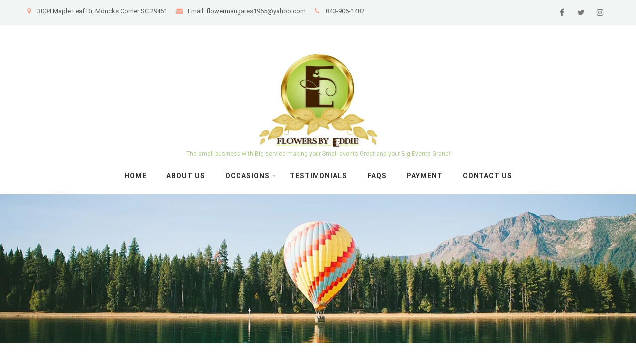

--- FILE ---
content_type: text/html; charset=UTF-8
request_url: https://flowersbyeddieg3.com/gallery-with-carousel/
body_size: 15816
content:
<!DOCTYPE html>
<html xmlns="http://www.w3.org/1999/xhtml" lang="en-US">
<head>
<meta http-equiv="Content-Type" content="text/html; charset=UTF-8" />	
<!--[if IE]><meta http-equiv="X-UA-Compatible" content="IE=edge,chrome=1"><![endif]-->
<meta name="viewport" content="width=device-width, initial-scale=1.0"/>
<link rel="profile" href="http://gmpg.org/xfn/11"/>
<link rel="pingback" href="https://flowersbyeddieg3.com/xmlrpc.php" /> 
<title>Gallery With Carousel &#8211; Flowers By Eddie</title>
<meta name='robots' content='max-image-preview:large' />
	<style>img:is([sizes="auto" i], [sizes^="auto," i]) { contain-intrinsic-size: 3000px 1500px }</style>
	<link rel='dns-prefetch' href='//fonts.googleapis.com' />
<link rel="alternate" type="application/rss+xml" title="Flowers By Eddie &raquo; Feed" href="https://flowersbyeddieg3.com/feed/" />
<link rel="alternate" type="application/rss+xml" title="Flowers By Eddie &raquo; Comments Feed" href="https://flowersbyeddieg3.com/comments/feed/" />
<script type="text/javascript">
/* <![CDATA[ */
window._wpemojiSettings = {"baseUrl":"https:\/\/s.w.org\/images\/core\/emoji\/15.0.3\/72x72\/","ext":".png","svgUrl":"https:\/\/s.w.org\/images\/core\/emoji\/15.0.3\/svg\/","svgExt":".svg","source":{"concatemoji":"https:\/\/flowersbyeddieg3.com\/wp-includes\/js\/wp-emoji-release.min.js?ver=6.7.4"}};
/*! This file is auto-generated */
!function(i,n){var o,s,e;function c(e){try{var t={supportTests:e,timestamp:(new Date).valueOf()};sessionStorage.setItem(o,JSON.stringify(t))}catch(e){}}function p(e,t,n){e.clearRect(0,0,e.canvas.width,e.canvas.height),e.fillText(t,0,0);var t=new Uint32Array(e.getImageData(0,0,e.canvas.width,e.canvas.height).data),r=(e.clearRect(0,0,e.canvas.width,e.canvas.height),e.fillText(n,0,0),new Uint32Array(e.getImageData(0,0,e.canvas.width,e.canvas.height).data));return t.every(function(e,t){return e===r[t]})}function u(e,t,n){switch(t){case"flag":return n(e,"\ud83c\udff3\ufe0f\u200d\u26a7\ufe0f","\ud83c\udff3\ufe0f\u200b\u26a7\ufe0f")?!1:!n(e,"\ud83c\uddfa\ud83c\uddf3","\ud83c\uddfa\u200b\ud83c\uddf3")&&!n(e,"\ud83c\udff4\udb40\udc67\udb40\udc62\udb40\udc65\udb40\udc6e\udb40\udc67\udb40\udc7f","\ud83c\udff4\u200b\udb40\udc67\u200b\udb40\udc62\u200b\udb40\udc65\u200b\udb40\udc6e\u200b\udb40\udc67\u200b\udb40\udc7f");case"emoji":return!n(e,"\ud83d\udc26\u200d\u2b1b","\ud83d\udc26\u200b\u2b1b")}return!1}function f(e,t,n){var r="undefined"!=typeof WorkerGlobalScope&&self instanceof WorkerGlobalScope?new OffscreenCanvas(300,150):i.createElement("canvas"),a=r.getContext("2d",{willReadFrequently:!0}),o=(a.textBaseline="top",a.font="600 32px Arial",{});return e.forEach(function(e){o[e]=t(a,e,n)}),o}function t(e){var t=i.createElement("script");t.src=e,t.defer=!0,i.head.appendChild(t)}"undefined"!=typeof Promise&&(o="wpEmojiSettingsSupports",s=["flag","emoji"],n.supports={everything:!0,everythingExceptFlag:!0},e=new Promise(function(e){i.addEventListener("DOMContentLoaded",e,{once:!0})}),new Promise(function(t){var n=function(){try{var e=JSON.parse(sessionStorage.getItem(o));if("object"==typeof e&&"number"==typeof e.timestamp&&(new Date).valueOf()<e.timestamp+604800&&"object"==typeof e.supportTests)return e.supportTests}catch(e){}return null}();if(!n){if("undefined"!=typeof Worker&&"undefined"!=typeof OffscreenCanvas&&"undefined"!=typeof URL&&URL.createObjectURL&&"undefined"!=typeof Blob)try{var e="postMessage("+f.toString()+"("+[JSON.stringify(s),u.toString(),p.toString()].join(",")+"));",r=new Blob([e],{type:"text/javascript"}),a=new Worker(URL.createObjectURL(r),{name:"wpTestEmojiSupports"});return void(a.onmessage=function(e){c(n=e.data),a.terminate(),t(n)})}catch(e){}c(n=f(s,u,p))}t(n)}).then(function(e){for(var t in e)n.supports[t]=e[t],n.supports.everything=n.supports.everything&&n.supports[t],"flag"!==t&&(n.supports.everythingExceptFlag=n.supports.everythingExceptFlag&&n.supports[t]);n.supports.everythingExceptFlag=n.supports.everythingExceptFlag&&!n.supports.flag,n.DOMReady=!1,n.readyCallback=function(){n.DOMReady=!0}}).then(function(){return e}).then(function(){var e;n.supports.everything||(n.readyCallback(),(e=n.source||{}).concatemoji?t(e.concatemoji):e.wpemoji&&e.twemoji&&(t(e.twemoji),t(e.wpemoji)))}))}((window,document),window._wpemojiSettings);
/* ]]> */
</script>
<style id='wp-emoji-styles-inline-css' type='text/css'>

	img.wp-smiley, img.emoji {
		display: inline !important;
		border: none !important;
		box-shadow: none !important;
		height: 1em !important;
		width: 1em !important;
		margin: 0 0.07em !important;
		vertical-align: -0.1em !important;
		background: none !important;
		padding: 0 !important;
	}
</style>
<link rel='stylesheet' id='wp-block-library-css' href='https://flowersbyeddieg3.com/wp-includes/css/dist/block-library/style.min.css?ver=6.7.4' type='text/css' media='all' />
<style id='classic-theme-styles-inline-css' type='text/css'>
/*! This file is auto-generated */
.wp-block-button__link{color:#fff;background-color:#32373c;border-radius:9999px;box-shadow:none;text-decoration:none;padding:calc(.667em + 2px) calc(1.333em + 2px);font-size:1.125em}.wp-block-file__button{background:#32373c;color:#fff;text-decoration:none}
</style>
<style id='global-styles-inline-css' type='text/css'>
:root{--wp--preset--aspect-ratio--square: 1;--wp--preset--aspect-ratio--4-3: 4/3;--wp--preset--aspect-ratio--3-4: 3/4;--wp--preset--aspect-ratio--3-2: 3/2;--wp--preset--aspect-ratio--2-3: 2/3;--wp--preset--aspect-ratio--16-9: 16/9;--wp--preset--aspect-ratio--9-16: 9/16;--wp--preset--color--black: #000000;--wp--preset--color--cyan-bluish-gray: #abb8c3;--wp--preset--color--white: #ffffff;--wp--preset--color--pale-pink: #f78da7;--wp--preset--color--vivid-red: #cf2e2e;--wp--preset--color--luminous-vivid-orange: #ff6900;--wp--preset--color--luminous-vivid-amber: #fcb900;--wp--preset--color--light-green-cyan: #7bdcb5;--wp--preset--color--vivid-green-cyan: #00d084;--wp--preset--color--pale-cyan-blue: #8ed1fc;--wp--preset--color--vivid-cyan-blue: #0693e3;--wp--preset--color--vivid-purple: #9b51e0;--wp--preset--gradient--vivid-cyan-blue-to-vivid-purple: linear-gradient(135deg,rgba(6,147,227,1) 0%,rgb(155,81,224) 100%);--wp--preset--gradient--light-green-cyan-to-vivid-green-cyan: linear-gradient(135deg,rgb(122,220,180) 0%,rgb(0,208,130) 100%);--wp--preset--gradient--luminous-vivid-amber-to-luminous-vivid-orange: linear-gradient(135deg,rgba(252,185,0,1) 0%,rgba(255,105,0,1) 100%);--wp--preset--gradient--luminous-vivid-orange-to-vivid-red: linear-gradient(135deg,rgba(255,105,0,1) 0%,rgb(207,46,46) 100%);--wp--preset--gradient--very-light-gray-to-cyan-bluish-gray: linear-gradient(135deg,rgb(238,238,238) 0%,rgb(169,184,195) 100%);--wp--preset--gradient--cool-to-warm-spectrum: linear-gradient(135deg,rgb(74,234,220) 0%,rgb(151,120,209) 20%,rgb(207,42,186) 40%,rgb(238,44,130) 60%,rgb(251,105,98) 80%,rgb(254,248,76) 100%);--wp--preset--gradient--blush-light-purple: linear-gradient(135deg,rgb(255,206,236) 0%,rgb(152,150,240) 100%);--wp--preset--gradient--blush-bordeaux: linear-gradient(135deg,rgb(254,205,165) 0%,rgb(254,45,45) 50%,rgb(107,0,62) 100%);--wp--preset--gradient--luminous-dusk: linear-gradient(135deg,rgb(255,203,112) 0%,rgb(199,81,192) 50%,rgb(65,88,208) 100%);--wp--preset--gradient--pale-ocean: linear-gradient(135deg,rgb(255,245,203) 0%,rgb(182,227,212) 50%,rgb(51,167,181) 100%);--wp--preset--gradient--electric-grass: linear-gradient(135deg,rgb(202,248,128) 0%,rgb(113,206,126) 100%);--wp--preset--gradient--midnight: linear-gradient(135deg,rgb(2,3,129) 0%,rgb(40,116,252) 100%);--wp--preset--font-size--small: 13px;--wp--preset--font-size--medium: 20px;--wp--preset--font-size--large: 36px;--wp--preset--font-size--x-large: 42px;--wp--preset--spacing--20: 0.44rem;--wp--preset--spacing--30: 0.67rem;--wp--preset--spacing--40: 1rem;--wp--preset--spacing--50: 1.5rem;--wp--preset--spacing--60: 2.25rem;--wp--preset--spacing--70: 3.38rem;--wp--preset--spacing--80: 5.06rem;--wp--preset--shadow--natural: 6px 6px 9px rgba(0, 0, 0, 0.2);--wp--preset--shadow--deep: 12px 12px 50px rgba(0, 0, 0, 0.4);--wp--preset--shadow--sharp: 6px 6px 0px rgba(0, 0, 0, 0.2);--wp--preset--shadow--outlined: 6px 6px 0px -3px rgba(255, 255, 255, 1), 6px 6px rgba(0, 0, 0, 1);--wp--preset--shadow--crisp: 6px 6px 0px rgba(0, 0, 0, 1);}:where(.is-layout-flex){gap: 0.5em;}:where(.is-layout-grid){gap: 0.5em;}body .is-layout-flex{display: flex;}.is-layout-flex{flex-wrap: wrap;align-items: center;}.is-layout-flex > :is(*, div){margin: 0;}body .is-layout-grid{display: grid;}.is-layout-grid > :is(*, div){margin: 0;}:where(.wp-block-columns.is-layout-flex){gap: 2em;}:where(.wp-block-columns.is-layout-grid){gap: 2em;}:where(.wp-block-post-template.is-layout-flex){gap: 1.25em;}:where(.wp-block-post-template.is-layout-grid){gap: 1.25em;}.has-black-color{color: var(--wp--preset--color--black) !important;}.has-cyan-bluish-gray-color{color: var(--wp--preset--color--cyan-bluish-gray) !important;}.has-white-color{color: var(--wp--preset--color--white) !important;}.has-pale-pink-color{color: var(--wp--preset--color--pale-pink) !important;}.has-vivid-red-color{color: var(--wp--preset--color--vivid-red) !important;}.has-luminous-vivid-orange-color{color: var(--wp--preset--color--luminous-vivid-orange) !important;}.has-luminous-vivid-amber-color{color: var(--wp--preset--color--luminous-vivid-amber) !important;}.has-light-green-cyan-color{color: var(--wp--preset--color--light-green-cyan) !important;}.has-vivid-green-cyan-color{color: var(--wp--preset--color--vivid-green-cyan) !important;}.has-pale-cyan-blue-color{color: var(--wp--preset--color--pale-cyan-blue) !important;}.has-vivid-cyan-blue-color{color: var(--wp--preset--color--vivid-cyan-blue) !important;}.has-vivid-purple-color{color: var(--wp--preset--color--vivid-purple) !important;}.has-black-background-color{background-color: var(--wp--preset--color--black) !important;}.has-cyan-bluish-gray-background-color{background-color: var(--wp--preset--color--cyan-bluish-gray) !important;}.has-white-background-color{background-color: var(--wp--preset--color--white) !important;}.has-pale-pink-background-color{background-color: var(--wp--preset--color--pale-pink) !important;}.has-vivid-red-background-color{background-color: var(--wp--preset--color--vivid-red) !important;}.has-luminous-vivid-orange-background-color{background-color: var(--wp--preset--color--luminous-vivid-orange) !important;}.has-luminous-vivid-amber-background-color{background-color: var(--wp--preset--color--luminous-vivid-amber) !important;}.has-light-green-cyan-background-color{background-color: var(--wp--preset--color--light-green-cyan) !important;}.has-vivid-green-cyan-background-color{background-color: var(--wp--preset--color--vivid-green-cyan) !important;}.has-pale-cyan-blue-background-color{background-color: var(--wp--preset--color--pale-cyan-blue) !important;}.has-vivid-cyan-blue-background-color{background-color: var(--wp--preset--color--vivid-cyan-blue) !important;}.has-vivid-purple-background-color{background-color: var(--wp--preset--color--vivid-purple) !important;}.has-black-border-color{border-color: var(--wp--preset--color--black) !important;}.has-cyan-bluish-gray-border-color{border-color: var(--wp--preset--color--cyan-bluish-gray) !important;}.has-white-border-color{border-color: var(--wp--preset--color--white) !important;}.has-pale-pink-border-color{border-color: var(--wp--preset--color--pale-pink) !important;}.has-vivid-red-border-color{border-color: var(--wp--preset--color--vivid-red) !important;}.has-luminous-vivid-orange-border-color{border-color: var(--wp--preset--color--luminous-vivid-orange) !important;}.has-luminous-vivid-amber-border-color{border-color: var(--wp--preset--color--luminous-vivid-amber) !important;}.has-light-green-cyan-border-color{border-color: var(--wp--preset--color--light-green-cyan) !important;}.has-vivid-green-cyan-border-color{border-color: var(--wp--preset--color--vivid-green-cyan) !important;}.has-pale-cyan-blue-border-color{border-color: var(--wp--preset--color--pale-cyan-blue) !important;}.has-vivid-cyan-blue-border-color{border-color: var(--wp--preset--color--vivid-cyan-blue) !important;}.has-vivid-purple-border-color{border-color: var(--wp--preset--color--vivid-purple) !important;}.has-vivid-cyan-blue-to-vivid-purple-gradient-background{background: var(--wp--preset--gradient--vivid-cyan-blue-to-vivid-purple) !important;}.has-light-green-cyan-to-vivid-green-cyan-gradient-background{background: var(--wp--preset--gradient--light-green-cyan-to-vivid-green-cyan) !important;}.has-luminous-vivid-amber-to-luminous-vivid-orange-gradient-background{background: var(--wp--preset--gradient--luminous-vivid-amber-to-luminous-vivid-orange) !important;}.has-luminous-vivid-orange-to-vivid-red-gradient-background{background: var(--wp--preset--gradient--luminous-vivid-orange-to-vivid-red) !important;}.has-very-light-gray-to-cyan-bluish-gray-gradient-background{background: var(--wp--preset--gradient--very-light-gray-to-cyan-bluish-gray) !important;}.has-cool-to-warm-spectrum-gradient-background{background: var(--wp--preset--gradient--cool-to-warm-spectrum) !important;}.has-blush-light-purple-gradient-background{background: var(--wp--preset--gradient--blush-light-purple) !important;}.has-blush-bordeaux-gradient-background{background: var(--wp--preset--gradient--blush-bordeaux) !important;}.has-luminous-dusk-gradient-background{background: var(--wp--preset--gradient--luminous-dusk) !important;}.has-pale-ocean-gradient-background{background: var(--wp--preset--gradient--pale-ocean) !important;}.has-electric-grass-gradient-background{background: var(--wp--preset--gradient--electric-grass) !important;}.has-midnight-gradient-background{background: var(--wp--preset--gradient--midnight) !important;}.has-small-font-size{font-size: var(--wp--preset--font-size--small) !important;}.has-medium-font-size{font-size: var(--wp--preset--font-size--medium) !important;}.has-large-font-size{font-size: var(--wp--preset--font-size--large) !important;}.has-x-large-font-size{font-size: var(--wp--preset--font-size--x-large) !important;}
:where(.wp-block-post-template.is-layout-flex){gap: 1.25em;}:where(.wp-block-post-template.is-layout-grid){gap: 1.25em;}
:where(.wp-block-columns.is-layout-flex){gap: 2em;}:where(.wp-block-columns.is-layout-grid){gap: 2em;}
:root :where(.wp-block-pullquote){font-size: 1.5em;line-height: 1.6;}
</style>
<link rel='stylesheet' id='contact-form-7-css' href='https://flowersbyeddieg3.com/wp-content/plugins/contact-form-7/includes/css/styles.css?ver=5.3.2' type='text/css' media='all' />
<link rel='stylesheet' id='complete-style-css' href='https://flowersbyeddieg3.com/wp-content/themes/flower-shop/style.css?ver=6.7.4' type='text/css' media='all' />
<link rel='stylesheet' id='complete-style-core-css' href='https://flowersbyeddieg3.com/wp-content/themes/flower-shop/style_core.css?ver=6.7.4' type='text/css' media='all' />
<link rel='stylesheet' id='complete-animated_css-css' href='https://flowersbyeddieg3.com/wp-content/themes/flower-shop/assets/css/animate.min.css?ver=6.7.4' type='text/css' media='all' />
<link rel='stylesheet' id='complete-static_css-css' href='https://flowersbyeddieg3.com/wp-content/themes/flower-shop/assets/css/nivo-slider.css?ver=6.7.4' type='text/css' media='all' />
<link rel='stylesheet' id='complete-gallery_css-css' href='https://flowersbyeddieg3.com/wp-content/themes/flower-shop/assets/css/prettyPhoto.css?ver=6.7.4' type='text/css' media='all' />
<link rel='stylesheet' id='complete-awesome_css-css' href='https://flowersbyeddieg3.com/wp-content/themes/flower-shop/assets/fonts/font-awesome.css?ver=6.7.4' type='text/css' media='all' />
<link rel='stylesheet' id='complete_google_fonts-css' href='//fonts.googleapis.com/css?family=Roboto%3Aregular%2Citalic%2C900%2C700%2C500%2C300%2C100%7COleo+Script%3Aregular%2C700%7CRoboto+Condensed%3Aregular%2Citalic%2C700%2C300%7CLato%3Aregular%2Citalic%2C900%2C700%2C300%2C100%26subset%3Dlatin%2C' type='text/css' media='screen' />
<script type="text/javascript" src="https://flowersbyeddieg3.com/wp-includes/js/jquery/jquery.min.js?ver=3.7.1" id="jquery-core-js"></script>
<script type="text/javascript" src="https://flowersbyeddieg3.com/wp-includes/js/jquery/jquery-migrate.min.js?ver=3.4.1" id="jquery-migrate-js"></script>
<script type="text/javascript" src="https://flowersbyeddieg3.com/wp-content/themes/flower-shop/assets/js/complete.js?ver=1" id="complete_js-js"></script>
<script type="text/javascript" src="https://flowersbyeddieg3.com/wp-content/themes/flower-shop/assets/js/vidbg.js?ver=1" id="complete_vidbgjs-js"></script>
<script type="text/javascript" src="https://flowersbyeddieg3.com/wp-content/themes/flower-shop/assets/js/other.js?ver=1" id="complete_otherjs-js"></script>
<script type="text/javascript" src="https://flowersbyeddieg3.com/wp-content/themes/flower-shop/assets/js/jquery.bxslider.min.js?ver=1" id="complete_testimonialjs-js"></script>
<script type="text/javascript" src="https://flowersbyeddieg3.com/wp-content/themes/flower-shop/assets/js/index.js?ver=1" id="complete_index-js"></script>
<script type="text/javascript" src="https://flowersbyeddieg3.com/wp-content/themes/flower-shop/assets/js/jquery.quicksand.js?ver=1" id="complete_galjs1-js"></script>
<script type="text/javascript" src="https://flowersbyeddieg3.com/wp-content/themes/flower-shop/assets/js/script.js?ver=1" id="complete_galjs3-js"></script>
<script type="text/javascript" src="https://flowersbyeddieg3.com/wp-content/themes/flower-shop/assets/js/jquery.prettyPhoto.js?ver=1" id="complete_galjs4-js"></script>
<link rel="https://api.w.org/" href="https://flowersbyeddieg3.com/wp-json/" /><link rel="alternate" title="JSON" type="application/json" href="https://flowersbyeddieg3.com/wp-json/wp/v2/pages/1921" /><link rel="EditURI" type="application/rsd+xml" title="RSD" href="https://flowersbyeddieg3.com/xmlrpc.php?rsd" />
<meta name="generator" content="WordPress 6.7.4" />
<link rel="canonical" href="https://flowersbyeddieg3.com/gallery-with-carousel/" />
<link rel='shortlink' href='https://flowersbyeddieg3.com/?p=1921' />
<link rel="alternate" title="oEmbed (JSON)" type="application/json+oembed" href="https://flowersbyeddieg3.com/wp-json/oembed/1.0/embed?url=https%3A%2F%2Fflowersbyeddieg3.com%2Fgallery-with-carousel%2F" />
<link rel="alternate" title="oEmbed (XML)" type="text/xml+oembed" href="https://flowersbyeddieg3.com/wp-json/oembed/1.0/embed?url=https%3A%2F%2Fflowersbyeddieg3.com%2Fgallery-with-carousel%2F&#038;format=xml" />
<style type="text/css">

/*Fixed Background*/

	/*BOXED LAYOUT*/
	.site_boxed .layer_wrapper, body.home.site_boxed #slidera {width: 83.5%;float: left;margin: 0 8.25%;
	background: #ffffff;}
	.site_boxed .stat_bg, .site_boxed .stat_bg_overlay{width: 83.5%;}
	.site_boxed .social_buttons{background: #ffffff;}
	.site_boxed .center {width: 95%!important;margin: 0 auto;}
	.site_boxed .head_top .center{ width:95%!important;}



/*Site Content Text Style*/
body, input, textarea{ 
	font-family:Roboto; 	font-size:13px; }

.single_post .single_post_content .tabs li a:link, .single_post .single_post_content .tabs li a:visited{ color:#606060;}

.page_head{ background:#545556; color:#555555;}
.page_head .postitle{color:#555555;}	
.page_head .layerbread a:link, .page_head .layerbread a:visited{color:#555555;}	
.page_head_bg{background:url(https://flowersbyeddieg3.com/wp-content/themes/flower-shop/images/default-header-img.jpg);}


/*Feattured Boxes Section*/
.featured_area_bg{background:url();}
.featured_area{background-color:#f2f2f2;}
.featured_block img{height:70px;; width:70px;} 
.featured_block{background-color:#ffffff;}

.sktmore{background-color:#383939;}
.sktmore:hover{background-color:#ffa28f;} 

.expanding-grid .spacer{background-color:#ffa28f;}
.expand-left h2, .expand-left{color:#000000;}

.headingseperator h3{color:#000000;}
.headingseperator h3::after{border-bottom-color:#ffa28f;}

.plans .plan-content li, .plans .plan-price sup{color:#454646;}
.plans .plan-title, .plans .plan-button a{color:#ffffff;}
.plans-3column.has-popular .plan-box{background-color:#f8f8f8;}
.plans .plan-content li{background-color:#ffffff;}
.plans .plan-title, .plans .plan-button a{background-color:#f8917c;}
.plans .plan-price{color:#f8917c;}

.plans.has-popular .plan-box.popular-plan .plan-title, .plans.has-popular .plan-box.popular-plan .plan-button a{background-color:#aece89;}
.plans.has-popular .plan-box.popular-plan .plan-price{color:#aece89;}

.plans .plan-box-inner, .plans.has-popular .plan-box.popular-plan .plan-box-inner, .plans-3column .plan-box:nth-child(3) .plan-box-inner, .plans-3column .plan-box:last-child .plan-box-inner, .plans .plan-content li{border-color:#ededed;}

.expanding-grid .links > li a.active:after{border-bottom-color:#ffa28f;}

.squarebox{background-color:#ffffff;}
.squarebox:hover{background-color:#79ab9f;}
.squaretitle{color:#000000;}

.perfectbox{background-color:#ffffff; border-color:#eaeaea;}
.perfectborder:hover, .perfectbox:hover{border-color:#ffa28f !important;}

.post_block_style3{background-color:#ffffff; border-color:#eaeaea;}
.post_block_style3:before{background:#9f9f9f;}


.post_block_style4{background:#f8f8f8;}
.poststyle4date{background-color:rgba(255,255,255, 1);}

.post_block_style4 .sktmore{border-color:#ffffff; color:#ffffff;}

/*-----------------------------COLORS------------------------------------*/
		/*Header Color*/
		.header{ position:relative!important; background-color: rgba(255,255,255, 1);}

				
		/*Head Top Bar Color*/
	 
		 .home .head-info-area, .home.has_trans_header .page .heade{background-color: rgba(241,246,245, 1) !important; z-index:9; position:relative;}
		
		.page .head-info-area, .single .head-info-area, .archive .head-info-area, .search .head-info-area, .error404 .head-info-area{ background:#f1f6f5;}
		
					.header{ position:relative !important; margin:0}
			.header.type2{margin-top:0;}
			#slidera, .page_head, .post_head{ margin:0 auto}
			.head-info-area{ height:auto;}
				
		
						@media screen and (max-width: 480px){
		.home.has_trans_header .header{ background:#ffffff!important;}
		}
		/*LOGO*/
		.logo img{height:200; width:263px;; margin-top:30px;;} 

				.logo h2, .logo h1, .logo h2 a:link, .logo h2 a:visited, .logo h1 a:link, .logo h1 a:visited, .logo h2 a:hover, .logo h1 a:hover{ 
						font-size:100;			color:#aece89;
		}
		
		.logo h2 span, .logo h1 span, .logo h2 a:link span, .logo h2 a:visited span, .logo h1 a:link span, .logo h1 a:visited span{ 
			color:#ffa28f;
		}
		/*HEADER TEXT BAR*/
				.head-info-area, .head-info-area a:link, .head-info-area a:visited{ 
			font-family:'Roboto'; 			font-size:13px;			color:#5c5b5b;
		}	
		
		.menurightinfo i{background-color:#eeaa9c }
		.prd-count{background-color:#aece89 }
		
		
		.head-info-area a:hover, .head-info-area i{ 
			color:#ffa28f;
		}		
		
		a:link, a:visited, .woocommerce ul.products li.product .price, .woocommerce div.product p.price, .woocommerce div.product span.price, .woocommerce .star-rating span, .woocommerce-page .star-rating span{color:#ffa28f;}
		a:hover{color:#282828;}
		
		
		/*Slider Title*/
				.title{ 
			font-family:'Oleo Script'; 			font-size:58px;			color:#272727;
		}	
		.title:after{background:#272727;}	
		
				.slidedesc{ 
			font-family:'Roboto'; 			font-size:18px;			color:#000000;
		}	
		
				.slidebtn{ 
			font-family:'Roboto Condensed'; 			font-size:18px;;
		}
		.slidebtn a{ 
			color:#ffffff; background-color:#aece89;
		}	
		.slidebtn a:hover{background-color:#ffa28f}	
		.nivo-controlNav a, .nivo-directionNav a{background-color:#ffffff}
		.nivo-controlNav a.active, a.nivo-prevNav:hover, a.nivo-nextNav:hover{background-color:#aece89}				
		
		
		/* Global H1 */	
						h1, h1 a:link, h1 a:visited{ 
			font-family:'Roboto'; 			font-size:35px;			color:#282828;
		}
		
		h1 a:hover{ 
			color:#ffa28f;
		}
		
		/* Global H2 */	
						h2, h2 a:link, h2 a:visited{ 
			font-family:'Oleo Script'; 			font-size:38px;		color:#282828;
		}
		
		h2 a:hover{ 
			color:#ffa28f;
		}
		
		/* Global H3 */	
						h3, h3 a:link, h3 a:visited{ 
			font-family:'Roboto Condensed'; 			font-size:26px;		color:#282828;
		}
		
		h3 a:hover{ 
			color:#ffa28f;
		}
		
		/* Global H4 */	
						h4, h4 a:link, h4 a:visited{ 
			font-family:'Roboto Condensed'; 			font-size:21px;		color:#282828;
		}
		
		h4 a:hover{ 
			color:#ffa28f;
		}	
		
		/* Global H5 */	
						h5, h5 a:link, h5 a:visited{ 
			font-family:'Roboto Condensed'; 			font-size:19px;		color:#282828;
		}
		
		h5 a:hover{ 
			color:#ffa28f;
		}	
		
		/* Global H6 */	
				h6, h6 a:link, h6 a:visited{ 
			font-family:'Roboto'; 			font-size:16px;		color:#282828;
		}
		h6 a:hover{color:#ffa28f;}



		.latproduct-thumb, ul.latproduct-area li span.onsalenew{background-color:#aece89;}

		a.addtocartscode{background-color:#ffffff;}

		a.addtocartscode1{background-color:#aece89;}
		ul.latproduct-area li:hover h6{color:#aece89;}
		ul.latproduct-area li:hover a.addtocartscode1{background-color:#ffa28f;}
		
		
		.bx-wrapper .bx-prev, .bx-wrapper .bx-next{background-color:#aece89;}
		.bx-wrapper .bx-prev:hover, .bx-wrapper .bx-next:hover{background:#ffa28f;}
				
		/* Post Meta Color */
		.post_block_style1_meta, .post_block_style1_meta a:link, .post_block_style1_meta a:visited, .post_block_style2_meta, .post_block_style2_meta a:link, .post_block_style2_meta a:visited, .single_metainfo, .single_metainfo a:link, .single_metainfo a:visited{ 
			color:#282828;
		}
		
		/* Team Box Background Color */
		.team-infobox{ 
			background-color:#f7f7f7;
		}
		
		/* Social Icon Background Color */
		.social-icons a:link, .social-icons a:visited{ 
			background-color:#161616;
			color:#797979 !important;
		}	
		
		/* Social Icon Hover Background Color */
		.social-icons a:hover{ 
			background-color:#ffffff;
			color:#aece89 !important;
		}
		#footer .social-icons a:hover{color:#aece89 !important;}
		
		/* Teambox Background Color */
					.testimonial-box{background-color:#ffffff;}	
				
					.testimonial-box:after{border-top-color:#ffffff;}
				
		.testimonilacontent, .bxslider li p{color:#545454;}

	.clientsayarea{background-color:#ffffff;}	
	.testimonilacontent:before{color:rgba(84,84,84, 0.1);}
	.testimonilacontent p{color:rgba(84,84,84, 0.4) !important;}
	
		.testimonilacontent h6{color:#aece89 !important;}	
		
	
		/* Pager Color */
		.bx-wrapper .bx-pager.bx-default-pager a:link, .bx-wrapper .bx-pager.bx-default-pager a:visited{ 
			background:#aece89;
		}	
		
		/* Pager Active Color */
		.bx-wrapper .bx-pager.bx-default-pager a:hover, .bx-wrapper .bx-pager.bx-default-pager a.active{ 
			background:#ffa28f;
		}
		/* Gallery Filter Active Bgcolor */
		.portfolio-area li h3.gallerytitle{color:#ffffff;}	
		.portfolio-area li{background-color:#ffa28f;}	
		li.active a:link, li.active a:visited{ 
			background-color:#ffa28f;
			color:#ffffff !important;
		}	
		.portfolio-categ li.active a, .portfolio-categ li a:hover{color:#ffa28f !important;}	
		.portfolio-categ li{border-color:rgba(0,0,0, 0.2);}
		/* Gallery Filter Active Bgcolor */
		.portfolio-categ li a:link, .portfolio-categ li a:visited{color:#000000;}			
		
		/* Skills Bar Background Color */
		.skill-bg{ 
			background-color:#f8f8f8;
		}	
		
		/* Skills Bar Text Color */
		.skillbar-title{ 
			color:#ffffff;
		}			
															
		#simple-menu{color:#313131;}
		body.home.has_trans_header #simple-menu{color:#ffffff;}
		span.desc{color:#aece89;}

		/*MENU Text Color*/
		#topmenu ul li a:link, #topmenu ul li a:visited{color:#313131;}
		#topmenu ul li.menu_hover>a:link, #topmenu ul li.menu_hover>a:visited, body.has_trans_header.home #topmenu ul li.menu_hover>a:link, body.has_trans_header.home #topmenu ul li.menu_hover>a:visited{color:#ffa28f;}
		#topmenu ul li.current-menu-item>a:link, #topmenu ul li.current-menu-item>a:visited, #topmenu ul li.current-menu-parent>a:link, #topmenu ul li.current_page_parent>a:visited, #topmenu ul li.current-menu-ancestor>a:link, #topmenu ul li.current-menu-ancestor>a:visited{color:#ffa28f;}
		#topmenu ul li ul{border-color:#ffa28f transparent transparent transparent;}
		#topmenu ul.menu>li:hover:after{background-color:#ffa28f;}
		#topmenu ul li ul li a:hover{color:#ffa28f;}
		
		
		
		#topmenu ul.menu ul li{background-color:#aece89;}		
		
		#topmenu ul.sub-menu li a, #topmenu ul.children li a{color:#000000;}	
		#topmenu ul.sub-menu li a:hover, #topmenu ul.children li a:hover, #topmenu li.menu_highlight_slim:hover, #topmenu ul.sub-menu li.current_page_item a, #topmenu ul.children li.current_page_item a, #topmenu ul.sub-menu li.current-menu-item a, #topmenu ul.children li.current-menu-item a{background-color:#ffffff !important;}	

		.sidr{ background-color:#383939;}
		.pad_menutitle{ background-color:#ffa28f;}
		.sidr ul li a, .sidr ul li span, .sidr ul li ul li a, .sidr ul li ul li span{color:#FFFFFF;}	
		
		#simple-menu .fa-bars{color:#000000 !important;}
		.pad_menutitle .fa-bars, .pad_menutitle .fa-times{color:#FFFFFF !important;}				

		.head_soc .social_bookmarks a:link, .head_soc .social_bookmarks a:visited{color:#313131;}
		.head_soc .social_bookmarks.bookmark_hexagon a:before {border-bottom-color: rgba(49,49,49, 0.3)!important;}
		.head_soc .social_bookmarks.bookmark_hexagon a i {background:rgba(49,49,49, 0.3)!important;}
		.head_soc .social_bookmarks.bookmark_hexagon a:after { border-top-color:rgba(49,49,49, 0.3)!important;}
		

		/*BASE Color*/
		.widget_border, .heading_border, #wp-calendar #today, .thn_post_wrap .more-link:hover, .moretag:hover, .search_term #searchsubmit, .error_msg #searchsubmit, #searchsubmit, .complete_pagenav a:hover, .nav-box a:hover .left_arro, .nav-box a:hover .right_arro, .pace .pace-progress, .homeposts_title .menu_border, span.widget_border, .ast_login_widget #loginform #wp-submit, .prog_wrap, .lts_layout1 a.image, .lts_layout2 a.image, .lts_layout3 a.image, .rel_tab:hover .related_img, .wpcf7-submit, .woo-slider #post_slider li.sale .woo_sale, .nivoinner .slide_button_wrap .lts_button, #accordion .slide_button_wrap .lts_button, .img_hover, p.form-submit #submit, .optimposts .type-product a.button.add_to_cart_button{background:#ffa28f;} 
		
.woocommerce span.onsale, .woocommerce-MyAccount-navigation li.is-active a, .woocommerce-MyAccount-navigation li a:hover, .woocommerce #respond input#submit.alt, .woocommerce a.button.alt, .woocommerce button.button.alt, .woocommerce input.button.alt{background:#ffa28f !important;} 

.woocommerce-MyAccount-navigation li a{ background:rgba(255,162,143, 0.1) !important;}

.woocommerce #respond input#submit.alt:hover, .woocommerce a.button.alt:hover, .woocommerce button.button.alt:hover, .woocommerce input.button.alt:hover{ background:rgba(255,162,143, 0.7) !important;}

		
		.share_active, .comm_auth a, .logged-in-as a, .citeping a, .lay3 h2 a:hover, .lay4 h2 a:hover, .lay5 .postitle a:hover, .nivo-caption p a, .acord_text p a, .org_comment a, .org_ping a, .contact_submit input:hover, .widget_calendar td a, .ast_biotxt a, .ast_bio .ast_biotxt h3, .lts_layout2 .listing-item h2 a:hover, .lts_layout3 .listing-item h2 a:hover, .lts_layout4 .listing-item h2 a:hover, .lts_layout5 .listing-item h2 a:hover, .rel_tab:hover .rel_hover, .post-password-form input[type~=submit], .bio_head h3, .blog_mo a:hover, .ast_navigation a:hover, .lts_layout4 .blog_mo a:hover{color:#ffa28f;}
		#home_widgets .widget .thn_wgt_tt, #sidebar .widget .thn_wgt_tt, #footer .widget .thn_wgt_tt, .astwt_iframe a, .ast_bio .ast_biotxt h3, .ast_bio .ast_biotxt a, .nav-box a span, .lay2 h2.postitle:hover a{color:#ffa28f;}
		.pace .pace-activity{border-top-color: #ffa28f!important;border-left-color: #ffa28f!important;}
		.pace .pace-progress-inner{box-shadow: 0 0 10px #ffa28f, 0 0 5px #ffa28f;
		  -webkit-box-shadow: 0 0 10px #ffa28f, 0 0 5px #ffa28f;
		  -moz-box-shadow: 0 0 10px #ffa28f, 0 0 5px #ffa28f;}
		
		.fotorama__thumb-border, .ast_navigation a:hover{ border-color:#ffa28f!important;}
		
		
		/*Text Color on BASE COLOR Element*/
		.icon_round a, #wp-calendar #today, .moretag:hover, .search_term #searchsubmit, .error_msg #searchsubmit, .complete_pagenav a:hover, .ast_login_widget #loginform #wp-submit, #searchsubmit, .prog_wrap, .rel_tab .related_img i, .lay1 h2.postitle a, .nivoinner .slide_button_wrap .lts_button, #accordion .slide_button_wrap .lts_button, .lts_layout1 .icon_wrap a, .lts_layout2 .icon_wrap a, .lts_layout3 .icon_wrap a, .lts_layout1 .icon_wrap a:hover{color:#FFFFFF;}
		.thn_post_wrap .listing-item .moretag:hover, body .lts_layout1 .listing-item .title, .lts_layout2 .img_wrap .complete_plus, .img_hover .icon_wrap a, body .thn_post_wrap .lts_layout1 .icon_wrap a, .wpcf7-submit, .woo-slider #post_slider li.sale .woo_sale, p.form-submit #submit, .optimposts .type-product a.button.add_to_cart_button{color:#FFFFFF;}




/*Sidebar Widget Background Color */
#sidebar .widget{ background:#FFFFFF;}
#sidebar .widget_wrap{border-color:#eeeff5;}
/*Widget Title Color */
#sidebar .widget-title, #sidebar .widget-title a{color:#666666;}

#sidebar #sidebar .widget, #sidebar .widget .widget_wrap{ color:#999999;}
#sidebar .widget .widgettitle, #sidebar .widget .widgettitle a:link, #sidebar .widget .widgettitle a:visited{font-size:16px;}

#sidebar .widget li a, #sidebar .widget a, #sidebar li i{ color:#141414;}
#sidebar .widget li a:hover, #sidebar .widget a:hover, #sidebar li:hover i, #sidebar li.current-cat a, #sidebar li.current-cat i{ color:#ffa28f;}


.flipcard .front{background-color:#ffffff; border-color:#e0e0e0;}

.flipcard .back{background-color:#f7f7f7; border-color:#000000;}

.divider5 span, .divider6 span{background-color:#8c8b8b;}
.divider1, .divider2, .divider3, .divider4, .divider5, .divider6, .fusion-title .title-sep, .fusion-title.sep-underline, .product .product-border, .fusion-title .title-sep{border-color:#8c8b8b;}

.timeline-both-side li .timeline-description{background-color:#ffffff;}

.timeline-both-side:before, .timeline-both-side li .border-line, .timeline-both-side li .border-line:before{background-color:#dedede;}

.timeline-both-side:after, .timeline-both-side li .timeline-description{border-color:#dedede;}
.griditem{background-color:#ffffff;}
.griditem{border-color:#cccccc;}


.servicesprovide-thumb{background:rgba(255,255,255, 1);}
.servicesprovide:hover .servicesprovide-thumb, .servicesprovide:hover h6{background:rgba(174,206,137, 1); }
.servicesprovide:hover h6{color:#ffffff !important;}
.serviceboxbg{
		background:rgba(174,206,137, 0.8); 		border-color:#c6e2a1;
	}
.serviceboxbg:hover{background-color:#ffa28f; border-color:#ffa28f;}
.servicebox h3, .serviceboxbg p{color:#ffffff !important;}
 

#footer .footercols1 h4, #footer .footercols2 h4, #footer .footercols3 h4, #footer .footercols4 h4{color:#ffffff;}

#footer .contact-info{background:#161616;}
#footer .contact-info .box i{color:#ffffff;}
#footer .contact-info .box h5{color:#ffffff;}
#footer .contact-info .box p{color:#757575;}
#footer .contact-info .box i::after{background:#ffa28f;}
#footer .contact-info .box{border-right-color:#1f1f1f;}


/*FOOTER WIDGET COLORS*/
#footer{background: #111111;}
		#footer{background:url(https://flowersbyeddieg3.com/wp-content/themes/flower-shop/images/footerbg.jpg) no-repeat top center; background-size:100% 100%; background-attachment:fixed;}

#footer .footercols1, #footer .footercols2, #footer .footercols3, #footer .footercols4, .footer-post-area ul li h6, .footer-post-area ul li h6 a:link, .footer-post-area ul li h6 a:visited, .footmenu li a, #footer a{color:#d9d9d9;}

.infoseparator{border-color:rgba(217,217,217, 0.1);}

.footmenu li a:hover, .footmenu li.current_page_item a, #footer a:hover, .infoseparator span{color: #ffa28f !important;}
#copyright a{color: #ffa28f;}

#footer .footercols1 h4::after, #footer .footercols2 h4::after, #footer .footercols3 h4::after, #footer .footercols4 h4::after{border-color: #ffa28f;}
/*COPYRIGHT COLORS*/
#copyright{background-color:#151515;}
.copytext, .copytext a:link, .copytext a:visited{color: #f8f8f8;}

.foot_soc .social_bookmarks a:link, .foot_soc .social_bookmarks a:visited{color:#f8f8f8;}
.foot_soc .social_bookmarks.bookmark_hexagon a:before {border-bottom-color: rgba(248,248,248, 0.3);}
.foot_soc .social_bookmarks.bookmark_hexagon a i {background:rgba(248,248,248, 0.3);}
.foot_soc .social_bookmarks.bookmark_hexagon a:after { border-top-color:rgba(248,248,248, 0.3);}



/*-------------------------------------TYPOGRAPHY--------------------------------------*/

/*Post Titles and headings Font*/
.postitle, .product_title{ font-family:Lato;}

/*Menu Font*/
#topmenu ul li a{ font-family:Roboto;}


#topmenu ul li a{ text-transform:uppercase; letter-spacing:1px;}

#topmenu ul li a{font-size:14px;}
#topmenu ul li {line-height: 14px;}

/*Body Text Color*/
body, .home_cat a, .contact_submit input, .comment-form-comment textarea{ color:#606060;}
.single_post_content .tabs li a{ color:#606060;}
.thn_post_wrap .listing-item .moretag{ color:#606060;}
	
	

/*Post Title */
.postitle, .postitle a, .nav-box a, h3#comments, h3#comments_ping, .comment-reply-title, .related_h3, .nocomments, .lts_layout2 .listing-item h2 a, .lts_layout3 .listing-item h2 a, .lts_layout4 .listing-item h2 a, .author_inner h5, .product_title, .woocommerce-tabs h2, .related.products h2, .optimposts .type-product h2.postitle a, .woocommerce ul.products li.product h3{ text-decoration:none; color:#282828;}

/*Woocommerce*/
.optimposts .type-product a.button.add_to_cart_button:hover{background-color:#FFFFFF;color:#ffa28f;} 
.optimposts .lay2_wrap .type-product span.price, .optimposts .lay3_wrap .type-product span.price, .optimposts .lay4_wrap  .type-product span.price, .optimposts .lay4_wrap  .type-product a.button.add_to_cart_button{color:#282828;}
.optimposts .lay2_wrap .type-product a.button.add_to_cart_button:before, .optimposts .lay3_wrap .type-product a.button.add_to_cart_button:before{color:#282828;}
.optimposts .lay2_wrap .type-product a.button.add_to_cart_button:hover:before, .optimposts .lay3_wrap .type-product a.button.add_to_cart_button:hover:before, .optimposts .lay4_wrap  .type-product h2.postitle a{color:#ffa28f;}

.page-template-templatespage-blog_template-php .lay4 .post_content{width:100%;}

@media screen and (max-width: 480px){
body.home.has_trans_header .header .logo h1 a:link, body.home.has_trans_header .header .logo h1 a:visited{ color:#aece89!important;}
body.home.has_trans_header .header #simple-menu{color:#313131!important;}
}

/*USER'S CUSTOM CSS---------------------------------------------------------*/
/*---------------------------------------------------------*/
</style>

<!--[if IE]>
<style type="text/css">
.text_block_wrap, .home .lay1, .home .lay2, .home .lay3, .home .lay4, .home .lay5, .home_testi .looper, #footer .widgets{opacity:1!important;}
#topmenu ul li a{display: block;padding: 20px; background:url(#);}
</style>
<![endif]-->
<link rel="icon" href="https://flowersbyeddieg3.com/wp-content/uploads/2020/09/cropped-Business-Logo-White-e1601185683506-32x32.jpg" sizes="32x32" />
<link rel="icon" href="https://flowersbyeddieg3.com/wp-content/uploads/2020/09/cropped-Business-Logo-White-e1601185683506-192x192.jpg" sizes="192x192" />
<link rel="apple-touch-icon" href="https://flowersbyeddieg3.com/wp-content/uploads/2020/09/cropped-Business-Logo-White-e1601185683506-180x180.jpg" />
<meta name="msapplication-TileImage" content="https://flowersbyeddieg3.com/wp-content/uploads/2020/09/cropped-Business-Logo-White-e1601185683506-270x270.jpg" />
</head>

<body class="page-template page-template-templates page-template-page-fullwidth_template page-template-templatespage-fullwidth_template-php page page-id-1921 site_full not_frontpage">
<!--HEADER-->
<div class="header_wrap layer_wrapper">
		
<!--HEADER STARTS-->
    	<!--HEAD INFO AREA-->
		<div class="head-info-area">
        	<div class="center">
            	                <div class="left">
                
                <span class="phntp"><i class="fa fa-map-marker"></i> 3004 Maple Leaf Dr, 
Moncks Corner SC 29461</span>
                
                
                <span class="emltp"><i class="fa fa-envelope"></i><a href="mailto:flowermangates1965@yahoo.com">Email: flowermangates1965@yahoo.com </a></span>
                
                <span class="sintp"><i class="fa fa-phone"></i> 843-906-1482</span> 
                
                </div>                				<div class="right"><span class="suptp"><div class="social-icons">
<a href="https://www.facebook.com/Flowers-by-Eddie-G3-100460085151266/" target="_blank" class="fa fa-facebook fa-1x" title="facebook"></a>
<a href="https://twitter.com/G3Flowers" target="_blank" class="fa fa-twitter fa-1x" title="twitter"></a>
<a href="https://twitter.com/G3Flowers" target="_blank" class="fa fa-instagram fa-1x" title="instagram"></a>
</div></span> </div>                <div class="clear"></div>                
            </div>
        </div>

    <div class="header type3">
    <div class="center">
    <div class="centerlogo">
        <!--LOGO START-->
            <div class="logo">
                                    <a class="logoimga" title="Flowers By Eddie" href="https://flowersbyeddieg3.com/"><img src="http://flowersbyeddieg3.com/wp-content/uploads/2020/09/Business-Logo-White-e1601185683506.jpg" /></a>
                    <span class="desc">The small business with Big service making your Small events Great and your Big Events Grand!</span>
                            </div>
        <!--LOGO END-->
    </div>    
        <div class="center centerlogoarea">
            <div class="head_inner">
            <!--MENU START--> 
                <!--MOBILE MENU START-->
                <a id="simple-menu" href="#sidr"><i class="fa-bars"></i></a>
                <!--MOBILE MENU END--> 
                <div id="topmenu" class="">
                <div class="menu-header"><ul id="menu-header" class="menu"><li id="menu-item-3144" class="menu-item menu-item-type-custom menu-item-object-custom menu-item-home menu-item-3144"><a href="http://flowersbyeddieg3.com/">Home</a></li>
<li id="menu-item-3546" class="menu-item menu-item-type-post_type menu-item-object-page menu-item-3546"><a href="https://flowersbyeddieg3.com/about-us-2/">About Us</a></li>
<li id="menu-item-3822" class="menu-item menu-item-type-custom menu-item-object-custom menu-item-has-children menu-item-3822"><a href="#">Occasions</a>
<ul class="sub-menu">
	<li id="menu-item-3513" class="menu-item menu-item-type-post_type menu-item-object-page menu-item-3513"><a href="https://flowersbyeddieg3.com/occasion/weddings/">Weddings</a></li>
	<li id="menu-item-3512" class="menu-item menu-item-type-post_type menu-item-object-page menu-item-3512"><a href="https://flowersbyeddieg3.com/occasion/birthdays/">Birthdays</a></li>
	<li id="menu-item-3511" class="menu-item menu-item-type-post_type menu-item-object-page menu-item-3511"><a href="https://flowersbyeddieg3.com/occasion/get-well/">Get Well</a></li>
	<li id="menu-item-3510" class="menu-item menu-item-type-post_type menu-item-object-page menu-item-3510"><a href="https://flowersbyeddieg3.com/occasion/mothers-day/">Mother’s Day</a></li>
	<li id="menu-item-3509" class="menu-item menu-item-type-post_type menu-item-object-page menu-item-3509"><a href="https://flowersbyeddieg3.com/occasion/new-baby/">New Baby</a></li>
	<li id="menu-item-3799" class="menu-item menu-item-type-post_type menu-item-object-page menu-item-3799"><a href="https://flowersbyeddieg3.com/occasion/special-event/">Special Event</a></li>
	<li id="menu-item-3507" class="menu-item menu-item-type-post_type menu-item-object-page menu-item-3507"><a href="https://flowersbyeddieg3.com/occasion/thank-you/">Thank You</a></li>
	<li id="menu-item-3506" class="menu-item menu-item-type-post_type menu-item-object-page menu-item-3506"><a href="https://flowersbyeddieg3.com/occasion/sympathy/">Sympathy</a></li>
</ul>
</li>
<li id="menu-item-3547" class="menu-item menu-item-type-post_type menu-item-object-page menu-item-3547"><a href="https://flowersbyeddieg3.com/testimonial-box/">Testimonials</a></li>
<li id="menu-item-3504" class="menu-item menu-item-type-post_type menu-item-object-page menu-item-3504"><a href="https://flowersbyeddieg3.com/faqs/">FAQs</a></li>
<li id="menu-item-3681" class="menu-item menu-item-type-post_type menu-item-object-page menu-item-3681"><a href="https://flowersbyeddieg3.com/3580-2/">Payment</a></li>
<li id="menu-item-3505" class="menu-item menu-item-type-post_type menu-item-object-page menu-item-3505"><a href="https://flowersbyeddieg3.com/contact-us/">Contact Us</a></li>
</ul></div>                </div>
            <!--MENU END-->
            
            </div>
    </div>
    </div>
</div>
<!--HEADER ENDS--></div><!--layer_wrapper class END-->

<!--Slider START-->
     
<!--Slider END-->    <div class="page_fullwidth_wrap layer_wrapper">
    	        <!--CUSTOM PAGE HEADER STARTS-->
				

      	<!--Header for PAGE & POST-->
    <div class="">
	    <div class="page_head"><img width="1350" height="272" src="https://flowersbyeddieg3.com/wp-content/uploads/2016/02/banner3.jpg" class="attachment-post-thumbnail size-post-thumbnail wp-post-image" alt="" decoding="async" fetchpriority="high" srcset="https://flowersbyeddieg3.com/wp-content/uploads/2016/02/banner3.jpg 1350w, https://flowersbyeddieg3.com/wp-content/uploads/2016/02/banner3-600x121.jpg 600w, https://flowersbyeddieg3.com/wp-content/uploads/2016/02/banner3-300x60.jpg 300w, https://flowersbyeddieg3.com/wp-content/uploads/2016/02/banner3-1024x206.jpg 1024w, https://flowersbyeddieg3.com/wp-content/uploads/2016/02/banner3-768x155.jpg 768w" sizes="(max-width: 1350px) 100vw, 1350px" /></div>
		

	</div>
      <!--page_head class END-->
    
   
      	  
      
      
        <!--CUSTOM PAGE HEADER ENDS-->
            <div id="content">
        <div class="center">
            <div class="single_wrap no_sidebar">
                <div class="single_post">
					                        <div class="post-1921 page type-page status-publish has-post-thumbnail hentry" id="post-1921">  
                        <!--EDIT BUTTON START-->
                                                    <!--EDIT BUTTON END-->
                        <!--PAGE CONTENT START--> 
                        <div class="single_post_content">
                                <!--THE CONTENT START-->
                                    <div class="thn_post_wrap">
                                    	<h1>Gallery With Carousel</h1>
                                        <div class="galcarosel">
		   <div class="galslide">
 				<a class="image-zoom" href="https://flowersbyeddieg3.com/wp-content/uploads/2017/06/blue-star-2139869_1920.jpg" rel="prettyPhoto[gallery]" title="Title here"><img decoding="async" src="https://flowersbyeddieg3.com/wp-content/uploads/2017/06/blue-star-2139869_1920.jpg" alt="Title here" title="Title here"/></a>
			</div>			  
			
		   <div class="galslide">
 				<a class="image-zoom" href="https://flowersbyeddieg3.com/wp-content/uploads/2017/06/wellness-1382482_1920.jpg" rel="prettyPhoto[gallery]" title="Title here"><img decoding="async" src="https://flowersbyeddieg3.com/wp-content/uploads/2017/06/wellness-1382482_1920.jpg" alt="Title here" title="Title here"/></a>
			</div>			  
			
		   <div class="galslide">
 				<a class="image-zoom" href="https://flowersbyeddieg3.com/wp-content/uploads/2017/06/rose-812765_640.jpg" rel="prettyPhoto[gallery]" title="Title here"><img decoding="async" src="https://flowersbyeddieg3.com/wp-content/uploads/2017/06/rose-812765_640.jpg" alt="Title here" title="Title here"/></a>
			</div>			  
			
		   <div class="galslide">
 				<a class="image-zoom" href="https://flowersbyeddieg3.com/wp-content/uploads/2017/06/poppy-807870.jpg" rel="prettyPhoto[gallery]" title="Title here"><img decoding="async" src="https://flowersbyeddieg3.com/wp-content/uploads/2017/06/poppy-807870.jpg" alt="Title here" title="Title here"/></a>
			</div>			  
			
		   <div class="galslide">
 				<a class="image-zoom" href="https://flowersbyeddieg3.com/wp-content/uploads/2017/06/flower-1338459_1920.jpg" rel="prettyPhoto[gallery]" title="Title Here"><img decoding="async" src="https://flowersbyeddieg3.com/wp-content/uploads/2017/06/flower-1338459_1920.jpg" alt="Title Here" title="Title Here"/></a>
			</div>			  
			
		   <div class="galslide">
 				<a class="image-zoom" href="https://flowersbyeddieg3.com/wp-content/uploads/2017/06/bouquet-1571668_1920.jpg" rel="prettyPhoto[gallery]" title="Title here"><img decoding="async" src="https://flowersbyeddieg3.com/wp-content/uploads/2017/06/bouquet-1571668_1920.jpg" alt="Title here" title="Title here"/></a>
			</div>			  
			</div>
                                    </div>
                                        <div style="clear:both"></div>
                                    <div class="thn_post_wrap wp_link_pages">
                                                                            </div>
                                <!--THE CONTENT END-->
                        </div>
                        <!--PAGE CONTENT END-->                       
                  </div>
                   
                  </div><!--single_post class END-->
                  <!--COMMENT START: Calling the Comment Section. If you want to hide comments from your posts, remove the line below-->     
                   
                  <!--COMMENT END-->
                            </div><!--single_wrap class END-->
            </div>
        </div>
   </div><!--layer_wrapper class END-->

		<a class="to_top "><i class="fa-angle-up fa-2x"></i></a>
<!--Footer Start-->
<div class="footer_wrap layer_wrapper ">
<div id="footer" >
    <div class="center">
            
    	<div class="rowfooter">
            <div class="clear"></div>
    		    
            <div class="footercols3"><h4>ABOUT FLOWERS BY EDDIE</h4><p>Flowers By Eddie proudly provides gift and flower services for your special event or occasion in the Lowcountry area including Charleston, North Charleston, Mt Pleasant, Summerville, West Ashley, Goose Creek, Moncks Corner and surrounding areas.  You will receive the best quality floral arrangements and gifts, backed by service that is friendly and prompt. </p><p><em><strong>The small business with big service making your Small events great and your Big Events Grand!</strong></em></p></div>
            <div class="footercols3"><h4>ADDRESS</h4><p>Mailing Address<br />3004 Maple Leaf Dr<br />Moncks Corner SC 29461</p><div class="infoseparator"><p>Office and Display Room AWCC<br />4441 Durant Ave<br />North Charleston SC 29405</p></div></div>
            <div class="footercols3"><h4>CONTACT INFO</h4><div class="infoseparator"><p>Phone: 843-906-1482<br />Fax: 843-740-9151</p><p> </p><p>E-mail: <a href="mailto:flowermangates1965@yahoo.com">flowermangates1965@yahoo.com </a></p><p><div class="social-icons"> <a href="https://www.facebook.com/Flowers-by-Eddie-G3-100460085151266/" target="_blank" class="fa fa-facebook fa-1x" title="facebook"></a> <a href="https://twitter.com/G3Flowers" target="_blank" class="fa fa-twitter fa-1x" title="twitter"></a> <a href="https://www.instagram.com/flowermangates/" target="_blank" class="fa fa-instagram fa-1x" title="instagram"></a> </div></p></div></div>
                                <div class="clear"></div>
        </div>              
            <div class="clear"></div> 
    </div>
</div>
<div id="copyright">
	<div class="center">
    	<div class="copytext"><p>© Copyright 2020 Flowers By Eddie. All Rights </p></div>
    </div>
</div>
<!--Footer END-->
</div><!--layer_wrapper class END-->

<script type="text/javascript">
	jQuery(window).load(function() {
		//STATIC SLIDER IMAGE FIXED
		var statimgheight = jQuery(".stat_has_img img").height();
		var hheight = jQuery(".header").height();		jQuery('.stat_bg').css({"background-position-y":hheight+"px", "top":hheight+"px"});
		jQuery('.stat_bg_overlay').css({ "top":hheight+"px"});
		});		
		jQuery(window).on('scroll', function() {
			var scrollTop = jQuery(this).scrollTop();
			var hheight = jQuery(".header").height();
				if ( !scrollTop ) {
					jQuery('.stat_bg').css({"background-position-y":hheight+"px"});
				}else{
					jQuery('.stat_bg').css({"background-position-y":"0px"});
				}
		});

</script>




<script type="text/javascript" id="contact-form-7-js-extra">
/* <![CDATA[ */
var wpcf7 = {"apiSettings":{"root":"https:\/\/flowersbyeddieg3.com\/wp-json\/contact-form-7\/v1","namespace":"contact-form-7\/v1"},"cached":"1"};
/* ]]> */
</script>
<script type="text/javascript" src="https://flowersbyeddieg3.com/wp-content/plugins/contact-form-7/includes/js/scripts.js?ver=5.3.2" id="contact-form-7-js"></script>
<script type="text/javascript" src="https://flowersbyeddieg3.com/wp-includes/js/hoverIntent.min.js?ver=1.10.2" id="hoverIntent-js"></script>
<script type="text/javascript" src="https://flowersbyeddieg3.com/wp-includes/js/comment-reply.min.js?ver=6.7.4" id="comment-reply-js" async="async" data-wp-strategy="async"></script>
</body>
</html>

--- FILE ---
content_type: text/css
request_url: https://flowersbyeddieg3.com/wp-content/themes/flower-shop/assets/css/nivo-slider.css?ver=6.7.4
body_size: 627
content:
/*
 * jQuery Nivo Slider v3.2
 * http://nivo.dev7studios.com
 *
 * Copyright 2012, Dev7studios
 * Free to use and abuse under the MIT license.
 * http://www.opensource.org/licenses/mit-license.php
 */
 
/* The Nivo Slider styles */
.slider-wrapper{position:relative}
.slider-main{position:relative}
.nivoSlider{position:relative;width:100%;height:auto; background:url(../../images/bx_loader.gif) no-repeat center center;}
.nivoSlider img{position:absolute;top:0;left:0;max-width:none}
.nivo-main-image{display:block!important;position:relative!important;width:100%}
.nivoSlider a.nivo-imageLink{position:absolute;top:0;left:0;width:100%;height:100%;border:0;padding:0;margin:0;z-index:6;display:none;background:#fff;filter:alpha(opacity=0);opacity:0}
.nivo-slice{display:block;position:absolute;z-index:5;height:100%;top:0}
.nivo-box{display:block;position:absolute;z-index:5;overflow:hidden}
.nivo-box img{display:block}
.nivo-html-caption{display:none}
.nivo-controlNav{text-align:right;padding:0;position:absolute;width:auto;bottom:110px;z-index:9; right:6.5%; margin:0;}
.nivo-controlNav a{cursor:pointer;border:0 none;display:block;height:15px;margin:0 0 10px 0; font-size:0px; text-indent:-9999px;width:15px;border-radius:15px;-moz-border-radius:15px;-webkit-border-radius:15px;-o-border-radius:15px}
.nivo-controlNav a.active{font-weight:700;background-position:0 -21px}
.nivo-directionNav a{ color:#282828; font-size:28px; line-height:60px; background:#282828; text-align:center; position:absolute;z-index:999999;cursor:pointer; height:60px;transition:all 200ms ease-in-out 0;width:60px; z-index:2147483647; top:50%; transform:translateY(-50%); }
a.nivo-nextNav{right:9%}
a.nivo-prevNav{left:9%}
a.nivo-prevNav:hover, a.nivo-nextNav:hover{background:#ffa28f;color:#ffffff;}
.nivo-caption{position:absolute;left:0;right:0;-webkit-box-sizing:border-box;-moz-box-sizing:border-box;box-sizing:border-box;z-index:8;padding:0;display:none;width:500px;text-align:center;margin:auto; top:40%; transform:translateY(-40%); -webkit-transform:translateY(-40%); -o-transform:translateY(-40%); -ms-transform:translateY(-40%); -moz-transform:translateY(-40%);}
.slide_info h2{font-size:38px;color:#fff;margin:0 0 20px;text-transform:uppercase}
.slide_info p{font:300 18px/20px Roboto,sans-serif;margin-bottom:15px;text-shadow:0 1px 0 #4b4b4b}
.slide_info h2 a{color:#fff}